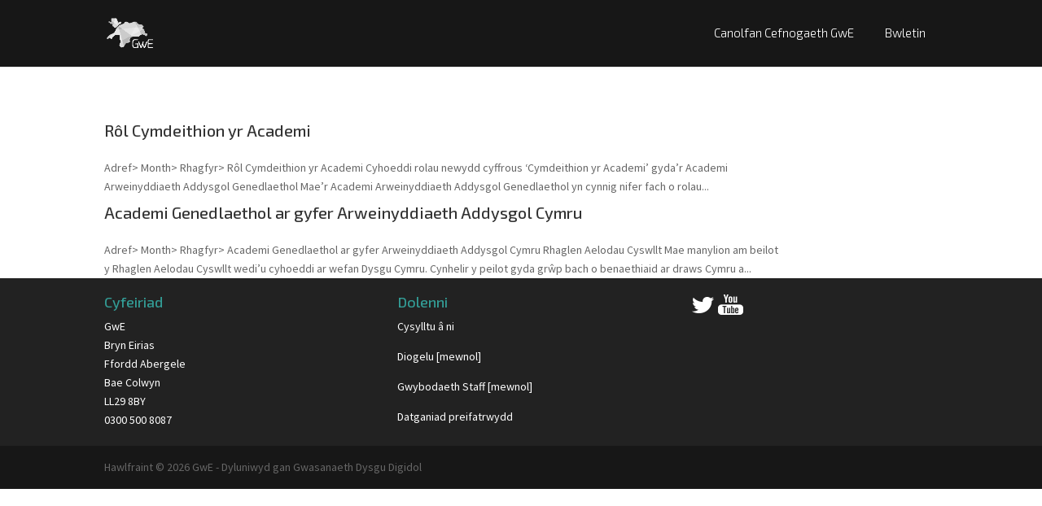

--- FILE ---
content_type: text/css
request_url: https://www.gwegogledd.cymru/wp-content/themes/GwE/style.css?ver=4.27.5
body_size: 3043
content:
/*
Theme Name:     GwE
Theme URI:      https://www.GwE.cymru
Description:    GwE
Author:         Cwmni Cynnal
Author URI:     http://www.cynnal.co.uk/
Template:       Divi
Version:        1.0.0
*/

/*http://gwe.cynnal.co.uk/wp-content/uploads/2018/03/Office-publisher-pub-icon.png*/

/* =Theme customization starts here */
.fullwidth-menu .sub-menu{
	width:auto !important;
	min-width:250px;
}
.menu-nav li ul.sub-menu ul.sub-menu{
	min-width:130px;
}
#footer-widgets{
	padding-top:20px !important;
}
.footer-widget{
	margin-bottom:20px !important;
}
html, body, #page-container{
	
}
#main-header .et_mobile_menu .sub-menu{
	display:none !important;
}
.et_vertical_fixed #page-container #main-header{
	position:absolute !important;
	top:0px !important;
}
#et-top-navigation, #top-header .container  {
	font-weight: 300;
}

.fullwidth-menu .sub-menu{
	right:1%;
	width:130px !important;
}
.youtubeLink a:before, .fullwidth-menu .youtubeLink>a:before {
	content:url("https://www.gwegogledd.cymru/wp-content/uploads/2018/03/icon_youtube.png");
	padding-bottom:0px !important;
}
.youtubeLink:after{
	
}
#top-menu li{
	padding: 15px 15px 15px 20px !important;
}
#top-menu li a {
	line-height:21px;	
}
img[data-ext=pub]{
	content:url("https://www.gwegogledd.cymru/wp-content/uploads/2018/03/Office-publisher-pub-icon.png");
}

.twitterLink a:before, .fullwidth-menu .twitterLink>a:before{
	content:url("https://www.gwegogledd.cymru/wp-content/uploads/2018/03/icon_twitter.png");
	padding-bottom:0px !important;
}
.twitterLink:after{
	
}
.screen-reader-text {
display: none;
}
 
input#s {
border-radius: 5px;
}
 
input#searchsubmit {
border: 1px solid #000000;
color: #FFFFFF;
background-color: #000000;
border-radius: 5px;
}
 
form#searchform {
float: right;
}
@media screen and (min-width: 480px) {
#top-header .container {
padding-bottom: 5px;
}
 
#et-secondary-menu .et-social-icons {
margin-top: 6px;
}}


#top-menu li.current-menu-ancestor>a, #top-menu li.current-menu-item>a, .et_color_scheme_red #top-menu li.current-menu-ancestor>a, .et_color_scheme_red #top-menu li.current-menu-item>a, .et_color_scheme_pink #top-menu li.current-menu-ancestor>a, .et_color_scheme_pink #top-menu li.current-menu-item>a, .et_color_scheme_orange #top-menu li.current-menu-ancestor>a, .et_color_scheme_orange #top-menu li.current-menu-item>a, .et_color_scheme_green #top-menu li.current-menu-ancestor>a, .et_color_scheme_green #top-menu li.current-menu-item>a{
	color:#FFFFFF;

}
.breadcrumb-container.theme1 a{
	font-family:'Exo',Helvetica,Arial,Lucida,sans-serif !important;
	padding: 5px 3px !important;
	margin-left:0px !important;
}
.breadcrumb-container li .separator{
	margin-right:5px !important;
}
.et_pb_slide{
	background-size:cover !important;
}
.bacvle .et_pb_blurb_content .et_pb_image_wrap img{
	max-width:100px;
}
@media only screen and (min-width: 981px){
	.et_fullwidth_secondary_nav #top-header .container{
		padding-top:5px !important;
	}
	.et_vertical_fixed #page-container #main-header{
		position:absolute !important;
		top:0px !important;
	}
	.et_vertical_nav div#et_top_search, .et_search_outer{
		width:90%;
		margin-left:auto;
		margin-right:auto;
	}
	.et_vertical_nav #page-container #main-header{
		width:	325px;
	}
	.et_header_style_split #main-header .logo_container {
		width: 85% !important;
	}
	.et_vertical_nav #main-header .container {
		width: auto;
		margin: 0 0px;
	}
	.et_vertical_nav #main-header #top-menu>li>a{
		padding-bottom:0px
	}
	.et_vertical_nav #main-header #logo {
		margin-bottom:0px;
	}
	.et_pb_gutters4 .et_pb_column_4_4 .et_pb_module, .et_pb_gutters4.et_pb_row .et_pb_column_4_4 .et_pb_module{
		margin-bottom:2% !important;
	} 
	.sub-menu li a{
		border:0px !important;
		line-height:16px !important;
		font-size:10px !important; 
	}
	.sub-menu li a{
		font-size:15px !important;

	}
	.sub-menu li:hover{
		background:#171717 !important;
		color:#FFFFFF;
		text-decoration:underline;
	}
	.et_vertical_nav #et-main-area, .et_vertical_nav #top-header{
		margin-left:325px !important;
	}
	
	et_vertical_nav.et_vertical_fixed #page-container #main-header {
		position: absolute !important;
	}
}

.btnMawr {
	padding:20px !important;
}

.btnMawr p{
	font-size:20px;
	color:#222222;
	font-weight:normal;
	text-align:left;
}

.btnMawr a{
	display:block;
	color:#ffffff;
	border:0px solid;
}

.btnMawr .et_pb_button:hover{
	border:0px solid;
	background:#22222260;
}

.btnMawr .et_pb_button_wrapper{
	width:120px;
	height:46px;
	background:#22222236;
	color:#ffffff;
}

.btnMawr h1 {
	font-size:50px;
	color:#222222 !important;
	text-align:left;
}
h2 {
    font-size: 20px;
    margin: 10px 0 15px 0;
}
h3 {
    font-size: 17px;
    margin: 10px 0;
}
strong{
	font-weight:500;
	font-style:normal;
}
.et_pb_text_inner a, .et_pb_text_inner a:visited {
    color: #00a098 !important;
    font-weight: 500  !important;
}
.et_pb_text_inner a:hover {
    color: #223534 !important;
    font-weight: 500  !important;
}
.document-icon .title{
	font-size: 13px !important;
	line-height: 16px;
	color:#000000 !important;
	font-weight:normal;
}
.document-icon{
	overflow:inherit !important;
}
.document-gallery .document-icon img {
	width:42px !important;	
}
.document-icon-row{
	margin-bottom:20px;
}
.et_pb_text_inner table{
	width:100% !important;
}
.et_pb_text_inner table tr:nth-child(1) td{
	background:#339d96 !important;
	color:#FFFFFF !important; 
}
.et_pb_text_inner table.dimCefndir tr:nth-child(1) td{
	background:none !important;
	color:#000000 !important; 
}


.et_pb_text_inner table .markuptable tr:nth-child(1) td{
	background:#FFFFFF !important;
	color:#666 !important;
}
.btnMawr strong{
	font-family:'Exo',Helvetica,Arial,Lucida,sans-serif;
	font-weight:300;
	font-size:20px;
	color:#000000;
}
.et_pb_post{
	margin-bottom:0px !important;
}
.newsItems .et_pb_post, .dig .et_pb_post{
	margin-bottom:20px !important;
}
.et_pb_post.type-post .post-content p{
	display:none !important;
}
.et_vertical_nav #main-header #top-menu>li>a:after{
	display:none !important;
}
.et_post_meta_wrapper{
	display:none;
}
.txtFideo{
	margin-top:-40px
}


#gweFooter{
	width:100%;
	text-align:center;
}
#gweFooter img{
	max-width:1093px;
	width:80%;
	margin:auto;
}

@media (max-width: 1124px){
	.five-columns .et_pb_module_header, .pisa_row_3 .et_pb_module_header{
		font-size:16px !important;	
	}
}

@media (max-width: 995px){
	.five-columns .et_pb_module_header, .pisa_row_3 .et_pb_module_header{
		font-size:12px !important;	
	}
}
/* Mobile */
@media (max-width: 980px)
{
	.et_pb_section {
		padding: 0px 0px; 
	}
	.five-columns .et_pb_column, .pisa_row_3 .et_pb_column {
   	 margin-bottom: 0px !important;
	}
	.subMenu_pisa .et_pb_column{
		width:50% !important;
		margin-bottom:0px;
	}
	.subMenu_pisa{
		padding:15px 0 !important;
	}
}
@media (max-width: 980px)
{
	.subMenu_pisa .et_pb_column{
		width:100% !important;
		margin-bottom:0px;
	}
	.subMenu_pisa .et_pb_text_align_right{
		text-align:center !important;
	}
}



/*** Take out the divider line between content and sidebar ***/
#main-content .container:before {background: none;}
 
/*** Hide Sidebar ***/
#sidebar {display:none;}
 
/*** Expand the content area to fullwidth ***/
@media (min-width: 981px){
	#left-area {
		width: 100%;
		padding: 0px 0px !important;
		float: none !important;
	}
	.sub-menu{
		width:390px !important;
	}
	.sub-menu li a{
		width:auto !important;
	}
}



	

/* PISA VLE */
.et_pb_text_1 {
	line-height:30px
}
.et_pb_fullwidth_menu_0.et_pb_fullwidth_menu, .et_pb_fullwidth_menu_0.et_pb_fullwidth_menu{
    padding: 0px !important;
}
.et_pb_fullwidth_menu .fullwidth-menu-nav>ul {
    padding: 10px 0 0!important;
    line-height: 1.7em;
}
.fullwidth-menu li>a {
	padding-bottom:15px !important;
	font-size:19px;
	font-weight:300 !important;
}
.pisaVLE_submenu_item{
	display:inline-block;
	cursor:pointer;
}
.pisaVLE_submenu_item.cymraeg{
	content:url(https://www.gwegogledd.cymru/wp-content/uploads/2018/03/menu_speech.png);
}
.pisaVLE_submenu_item.cymraeg.active, 
.pisaVLE_submenu_item.cymraeg:hover{
	content:url(https://www.gwegogledd.cymru/wp-content/uploads/2018/03/menu_speech_selected.png);
}

.pisaVLE_submenu_item.saesneg{
	content:url(https://www.gwegogledd.cymru/wp-content/uploads/2018/03/menu_feather.png);
}
.pisaVLE_submenu_item.saesneg.active,.pisaVLE_submenu_item.saesneg:hover{
	content:url(https://www.gwegogledd.cymru/wp-content/uploads/2018/03/menu_feather_selected.png);
}

.pisaVLE_submenu_item.maths{
	content:url(https://www.gwegogledd.cymru/wp-content/uploads/2018/03/menu_abacus.png);
}
.pisaVLE_submenu_item.maths.active, 
.pisaVLE_submenu_item.maths:hover{
	content:url(https://www.gwegogledd.cymru/wp-content/uploads/2018/03/menu_abacus_selected.png);
}

.pisaVLE_submenu_item.gwydd{
	content:url(https://www.gwegogledd.cymru/wp-content/uploads/2018/03/menu_science.png);
}
.pisaVLE_submenu_item.gwydd.active, .pisaVLE_submenu_item.gwydd:hover{
	content:url(https://www.gwegogledd.cymru/wp-content/uploads/2018/03/menu_science_selected.png);
}
.ten-columns .et_pb_module {width: 10%; float: left;}
.nine-columns .et_pb_module {width: 11.11%; float: left;}
.eight-columns .et_pb_module {width: 12.5%; float: left;}
.seven-columns .et_pb_module {width: 14.28%; float: left;}
.six-columns .et_pb_module {width: 16.66%; float: left; display:table}
.five-columns .et_pb_module {width: 20%; float: left; display:table}



.pisa_vle_item{
	display:table-cell;
	width:95%;
	text-align:center;
	color:#FFFFFF;
	padding:25px 0px;
	cursor:pointer;
}

.two-columns .et_pb_column_1_2, .two-columns .et_pb_gutters3.et_pb_row .et_pb_column_1_2{
	width:50% !important;
}
.two-columns .et_pb_column, .two-columns .et_pb_gutters3.et_pb_row .et_pb_column{
	margin-right:0px !important;
}

.three-columns .et_pb_column_1_3, .three-columns .et_pb_gutters3.et_pb_row .et_pb_column_1_3{
	width:33.33% !important;
}
.three-columns .et_pb_column, .three-columns .et_pb_gutters3.et_pb_row .et_pb_column{
	margin-right:0px !important;
	margin-bottom:0px !important;
}

.four-columns .et_pb_column_1_4, .four-columns .et_pb_gutters3.et_pb_row .et_pb_column_1_4{
	width:25% !important;
}
.four-columns .et_pb_column, .four-columns .et_pb_gutters3.et_pb_row .et_pb_column{
	margin-right:0px !important;
}

.five-columns .et_pb_main_blurb_image, .pisa_row_3 .et_pb_main_blurb_image, .two-columns .et_pb_main_blurb_image,  .three-columns .et_pb_main_blurb_image, .four-columns .et_pb_main_blurb_image, .six-columns .et_pb_main_blurb_image {
    display: inline-block;
    max-width: 100%;
    margin-bottom: 0px;
    line-height: 0;
    padding-top: 25px;
}
.five-columns .et_pb_blurb, .pisa_row_3 .et_pb_blurb,.two-columns .et_pb_blurb, .three-columns .et_pb_blurb, .four-columns .et_pb_blurb, .six-columns .et_pb_blurb{
	outline:5px solid #FFFFFF;
	margin-bottom:0px !important; 
}
.five-columns .et_pb_blurb_container, .pisa_row_3 .et_pb_blurb_container, .two-columns .et_pb_blurb_container, .three-columns .et_pb_blurb_container, .four-columns .et_pb_blurb_container, .six-columns .et_pb_blurb_container{
	padding-bottom:25px;
}
.et_pb_blurb.cymraeg{
	background:#c53f57;
}
.et_pb_blurb.cymraeg:hover{
	background:#8f3645;
}
.et_pb_blurb.cyffredinol{
	background:#c53f57;
}
.et_pb_blurb.cyffredinol:hover{
	background:#8f3645;
}
.et_pb_blurb.saesneg{
	background:#00a098;
}
.et_pb_blurb.saesneg:hover{
	background:#00746e;
}

.et_pb_blurb.uwch{
	background:#00a098;
}
.et_pb_blurb.uwch:hover{
	background:#00746e;
}

.et_pb_blurb.gwydd{
	background:#df7543;
}
.et_pb_blurb.gwydd:hover{
	background:#894322;
}

.et_pb_blurb.cenedlaethol{
	background:#df7543;
}
.et_pb_blurb.cenedlaethol:hover{
	background:#894322;
}

.et_pb_blurb.addgref{
	background:#df7543;
}
.et_pb_blurb.addgref:hover{
	background:#894322;
}

.et_pb_blurb.cysylltu{
	background:#df7543;
}
.et_pb_blurb.cysylltu:hover{
	background:#894322;
}

.et_pb_blurb.cerdd{
	background:#1b2529;
}
.et_pb_blurb.cerdd:hover{
	background:#253338;
}

.et_pb_blurb.cyfrif{
	background:#00a098;
}
.et_pb_blurb.cyfrif:hover{
	background:#00746e;
}

.et_pb_blurb.hanes{
	background:#00a098;
}
.et_pb_blurb.hanes:hover{
	background:#00746e;
}

.et_pb_blurb.cymail{
	background:#00a098;
}
.et_pb_blurb.cymail:hover{
	background:#00746e;
}

.et_pb_blurb.daear{
	background:#0082b3;
}
.et_pb_blurb.daear:hover{
	background:#005373;
}

.et_pb_blurb.maths{
	background:#0082b3;
}
.et_pb_blurb.maths:hover{
	background:#005373;
}

@media (max-width: 620px){
	
	.five-columns .et_pb_module {
   	 	width: 50%;	
	}
	.three-columns .et_pb_column_1_3, .three-columns .et_pb_gutters3.et_pb_row .et_pb_column_1_3{
   	 	width: 100% !important;	
	}
	
}
@media (max-width: 425px){
	
	.five-columns .et_pb_module {
   	 	width: 100%;	
	}
}

/* END PIS AVLE */



--- FILE ---
content_type: text/css
request_url: https://www.gwegogledd.cymru/wp-content/et-cache/global/et-divi-customizer-global.min.css?ver=1767001758
body_size: 3495
content:
body,.et_pb_column_1_2 .et_quote_content blockquote cite,.et_pb_column_1_2 .et_link_content a.et_link_main_url,.et_pb_column_1_3 .et_quote_content blockquote cite,.et_pb_column_3_8 .et_quote_content blockquote cite,.et_pb_column_1_4 .et_quote_content blockquote cite,.et_pb_blog_grid .et_quote_content blockquote cite,.et_pb_column_1_3 .et_link_content a.et_link_main_url,.et_pb_column_3_8 .et_link_content a.et_link_main_url,.et_pb_column_1_4 .et_link_content a.et_link_main_url,.et_pb_blog_grid .et_link_content a.et_link_main_url,body .et_pb_bg_layout_light .et_pb_post p,body .et_pb_bg_layout_dark .et_pb_post p{font-size:14px}.et_pb_slide_content,.et_pb_best_value{font-size:15px}#et_search_icon:hover,.mobile_menu_bar:before,.mobile_menu_bar:after,.et_toggle_slide_menu:after,.et-social-icon a:hover,.et_pb_sum,.et_pb_pricing li a,.et_pb_pricing_table_button,.et_overlay:before,.entry-summary p.price ins,.et_pb_member_social_links a:hover,.et_pb_widget li a:hover,.et_pb_filterable_portfolio .et_pb_portfolio_filters li a.active,.et_pb_filterable_portfolio .et_pb_portofolio_pagination ul li a.active,.et_pb_gallery .et_pb_gallery_pagination ul li a.active,.wp-pagenavi span.current,.wp-pagenavi a:hover,.nav-single a,.tagged_as a,.posted_in a{color:#339d96}.et_pb_contact_submit,.et_password_protected_form .et_submit_button,.et_pb_bg_layout_light .et_pb_newsletter_button,.comment-reply-link,.form-submit .et_pb_button,.et_pb_bg_layout_light .et_pb_promo_button,.et_pb_bg_layout_light .et_pb_more_button,.et_pb_contact p input[type="checkbox"]:checked+label i:before,.et_pb_bg_layout_light.et_pb_module.et_pb_button{color:#339d96}.footer-widget h4{color:#339d96}.et-search-form,.nav li ul,.et_mobile_menu,.footer-widget li:before,.et_pb_pricing li:before,blockquote{border-color:#339d96}.et_pb_counter_amount,.et_pb_featured_table .et_pb_pricing_heading,.et_quote_content,.et_link_content,.et_audio_content,.et_pb_post_slider.et_pb_bg_layout_dark,.et_slide_in_menu_container,.et_pb_contact p input[type="radio"]:checked+label i:before{background-color:#339d96}.container,.et_pb_row,.et_pb_slider .et_pb_container,.et_pb_fullwidth_section .et_pb_title_container,.et_pb_fullwidth_section .et_pb_title_featured_container,.et_pb_fullwidth_header:not(.et_pb_fullscreen) .et_pb_fullwidth_header_container{max-width:1322px}.et_boxed_layout #page-container,.et_boxed_layout.et_non_fixed_nav.et_transparent_nav #page-container #top-header,.et_boxed_layout.et_non_fixed_nav.et_transparent_nav #page-container #main-header,.et_fixed_nav.et_boxed_layout #page-container #top-header,.et_fixed_nav.et_boxed_layout #page-container #main-header,.et_boxed_layout #page-container .container,.et_boxed_layout #page-container .et_pb_row{max-width:1482px}a{color:#339d96}#main-header,#main-header .nav li ul,.et-search-form,#main-header .et_mobile_menu{background-color:#171717}.nav li ul{border-color:#171717}.et_secondary_nav_enabled #page-container #top-header{background-color:#2b353b!important}#et-secondary-nav li ul{background-color:#2b353b}.et_header_style_centered .mobile_nav .select_page,.et_header_style_split .mobile_nav .select_page,.et_nav_text_color_light #top-menu>li>a,.et_nav_text_color_dark #top-menu>li>a,#top-menu a,.et_mobile_menu li a,.et_nav_text_color_light .et_mobile_menu li a,.et_nav_text_color_dark .et_mobile_menu li a,#et_search_icon:before,.et_search_form_container input,span.et_close_search_field:after,#et-top-navigation .et-cart-info{color:#ffffff}.et_search_form_container input::-moz-placeholder{color:#ffffff}.et_search_form_container input::-webkit-input-placeholder{color:#ffffff}.et_search_form_container input:-ms-input-placeholder{color:#ffffff}#top-header,#top-header a,#et-secondary-nav li li a,#top-header .et-social-icon a:before{font-size:20px}#top-menu li a{font-size:15px}body.et_vertical_nav .container.et_search_form_container .et-search-form input{font-size:15px!important}#top-menu li.current-menu-ancestor>a,#top-menu li.current-menu-item>a,#top-menu li.current_page_item>a{color:#171717}#main-footer .footer-widget h4,#main-footer .widget_block h1,#main-footer .widget_block h2,#main-footer .widget_block h3,#main-footer .widget_block h4,#main-footer .widget_block h5,#main-footer .widget_block h6{color:#339d96}.footer-widget li:before{border-color:#339d96}@media only screen and (min-width:981px){.et_pb_section{padding:0% 0}.et_pb_fullwidth_section{padding:0}.et_pb_row{padding:1% 0}.et_header_style_left #et-top-navigation,.et_header_style_split #et-top-navigation{padding:15px 0 0 0}.et_header_style_left #et-top-navigation nav>ul>li>a,.et_header_style_split #et-top-navigation nav>ul>li>a{padding-bottom:15px}.et_header_style_split .centered-inline-logo-wrap{width:30px;margin:-30px 0}.et_header_style_split .centered-inline-logo-wrap #logo{max-height:30px}.et_pb_svg_logo.et_header_style_split .centered-inline-logo-wrap #logo{height:30px}.et_header_style_centered #top-menu>li>a{padding-bottom:5px}.et_header_style_slide #et-top-navigation,.et_header_style_fullscreen #et-top-navigation{padding:6px 0 6px 0!important}.et_header_style_centered #main-header .logo_container{height:30px}#logo{max-height:46%}.et_pb_svg_logo #logo{height:46%}.et_header_style_centered.et_hide_primary_logo #main-header:not(.et-fixed-header) .logo_container,.et_header_style_centered.et_hide_fixed_logo #main-header.et-fixed-header .logo_container{height:5.4px}.et_fixed_nav #page-container .et-fixed-header#top-header{background-color:#2b353b!important}.et_fixed_nav #page-container .et-fixed-header#top-header #et-secondary-nav li ul{background-color:#2b353b}.et-fixed-header #top-menu li a{font-size:16px}.et-fixed-header #top-menu a,.et-fixed-header #et_search_icon:before,.et-fixed-header #et_top_search .et-search-form input,.et-fixed-header .et_search_form_container input,.et-fixed-header .et_close_search_field:after,.et-fixed-header #et-top-navigation .et-cart-info{color:#ffffff!important}.et-fixed-header .et_search_form_container input::-moz-placeholder{color:#ffffff!important}.et-fixed-header .et_search_form_container input::-webkit-input-placeholder{color:#ffffff!important}.et-fixed-header .et_search_form_container input:-ms-input-placeholder{color:#ffffff!important}.et-fixed-header #top-menu li.current-menu-ancestor>a,.et-fixed-header #top-menu li.current-menu-item>a,.et-fixed-header #top-menu li.current_page_item>a{color:#171717!important}}@media only screen and (min-width:1652px){.et_pb_row{padding:16px 0}.et_pb_section{padding:0px 0}.single.et_pb_pagebuilder_layout.et_full_width_page .et_post_meta_wrapper{padding-top:49px}.et_pb_fullwidth_section{padding:0}}	h1,h2,h3,h4,h5,h6{font-family:'Exo 2',Helvetica,Arial,Lucida,sans-serif}body,input,textarea,select{font-family:'Source Sans Pro',Helvetica,Arial,Lucida,sans-serif}#main-header,#et-top-navigation{font-family:'Exo 2',Helvetica,Arial,Lucida,sans-serif}#top-header .container{font-family:'Exo',Helvetica,Arial,Lucida,sans-serif}body #page-container #sidebar{width:19%}body #page-container #left-area{width:81%}.et_right_sidebar #main-content .container:before{right:19%!important}.et_left_sidebar #main-content .container:before{left:19%!important}.nav li li{display:block}#gweSlider .et_pb_slide .et_pb_slide_overlay_container{background-color:rgb(51 157 150 / 30%)!important}html,body{overflow-x:hidden!important}.et_pb_fullwidth_menu--without-logo .et_pb_menu__menu>nav>ul{padding:12px 0 0!important}.breadcrumb-container{display:none!important}.et-fixed-header #top-menu li.current-menu-ancestor>a,.et-fixed-header #top-menu li.current-menu-item>a{color:#FFFFFF!important}#twitter-widget-0,.twitter-timeline{min-width:100%!important;width:100%!important;position:relative!important;display:block!important}#main-header .et_mobile_menu .sub-menu{display:block!important}.et_pb_text_inner a,.et_pb_text_inner a:visited{color:#000000!important}.sub-menu{z-index:20000000!important}#main-header{z-index:20000000}.wcp-content-wrap h3{text-align:center}.mobile_menu_bar:before,.et_overlay:before{color:#FFFFFF!important}.fullwidth-menu .sub-menu li:hover{background:#339d96!important}.fullwidth-menu .menu-item-has-children>a:first-child:after{position:static!important}.et_vertical_fixed.admin-bar #page-container #main-header{top:12px}.rpc-content{display:none}.mec-calendar .mec-calendar-side{padding:0px}#et-top-navigation,#top-header .container{font-weight:300}#top-menu li{position:relative;padding:15px 15px 15px 10px;background-color:#171717;border-bottom:1px solid #171717;line-height:0}#top-menu li.current-menu-ancestor>a,#top-menu li.current-menu-item>a,.et_color_scheme_red #top-menu li.current-menu-ancestor>a,.et_color_scheme_red #top-menu li.current-menu-item>a,.et_color_scheme_pink #top-menu li.current-menu-ancestor>a,.et_color_scheme_pink #top-menu li.current-menu-item>a,.et_color_scheme_orange #top-menu li.current-menu-ancestor>a,.et_color_scheme_orange #top-menu li.current-menu-item>a,.et_color_scheme_green #top-menu li.current-menu-ancestor>a,.et_color_scheme_green #top-menu li.current-menu-item>a{color:#FFFFFF}.breadcrumb-container.theme1 a{font-family:'Exo',Helvetica,Arial,Lucida,sans-serif!important;padding:5px 3px!important;margin-left:0px!important}.breadcrumb-container li .separator{margin-right:5px!important}.et_pb_slide{background-size:cover!important}.et_vertical_fixed #page-container #main-header{position:absolute!important;top:0px!important}@media only screen and (max-width:1645px){.mec-box-calendar.mec-calendar .mec-calendar-side .mec-previous-month{left:0px!important}.mec-next-month.mec-load-month.mec-next-month{right:0px!important}.mec-wrap.mec-sm959 .mec-calendar:not(.mec-event-calendar-classic):not(.mec-calendar-weekly) .mec-calendar-header{margin-top:0px!important;margin-bottom:30px!important;padding-top:0px!important}}@media only screen and (max-width:1234px){.mec-wrap.mec-sm959 .mec-calendar:not(.mec-event-calendar-classic):not(.mec-calendar-weekly) .mec-calendar-header{margin-top:0px!important;margin-bottom:50px!important;padding-top:0px!important}}@media only screen and (min-width:981px){.et_vertical_fixed #page-container #main-header{position:absolute!important;top:0px!important}.et_vertical_nav #page-container #main-header{width:325px}.et_header_style_split #main-header .logo_container{width:85%!important}.et_vertical_nav #main-header .container{width:auto;margin:0 0px}.et_vertical_nav #main-header #top-menu>li>a{padding-bottom:0px}.et_vertical_nav #main-header #logo{margin-bottom:0px}.et_pb_gutters4 .et_pb_column_4_4 .et_pb_module,.et_pb_gutters4.et_pb_row .et_pb_column_4_4 .et_pb_module{margin-bottom:2%!important}.sub-menu li{border:0px!important}#main-header .sub-menu li:hover{background:#171717!important;color:#FFFFFF;text-decoration:underline}#menu-menu-chwith .sub-menu li:hover{background:#339d96!important}.et_vertical_nav #et-main-area,.et_vertical_nav #top-header{margin-left:325px!important}}.btnMawr{padding:20px!important}.btnMawr p{font-size:20px;color:#222222;font-weight:normal;text-align:left}.btnMawr a{display:block;color:#ffffff;border:0px solid}.btnMawr .et_pb_button:hover{border:0px solid;background:#22222260}.btnMawr .et_pb_button_wrapper{width:120px;height:46px;background:#22222236;color:#ffffff}.btnMawr h1{font-size:50px;color:#222222!important;text-align:left}.document-icon .title{font-size:16px;line-height:16px;color:#000000!important;font-weight:normal}.document-icon{overflow:inherit!important}.et_pb_text_inner table{width:100%!important}.et_pb_text_inner table tr:nth-child(1) td{background:#339d96!important;color:#FFFFFF!important}.btnMawr strong{font-family:'Exo',Helvetica,Arial,Lucida,sans-serif;font-weight:300;font-size:20px;color:#000000}.et_pb_post{margin-bottom:0px!important}.et_pb_post.type-post .post-content p{display:none!important}.et_vertical_nav #main-header #top-menu>li>a:after{display:none!important}.et_post_meta_wrapper{display:none}.txtFideo{margin-top:-40px}#gweFooter{width:100%;text-align:center}#gweFooter img{max-width:1093px;width:44%;padding:22px 0px;margin:auto}@media (max-width:980px){.et_pb_section{padding:0px 0px}.front-page-btns-wrapper .et_pb_gutters2 .et_pb_column_1_4,.et_pb_gutters2.et_pb_row .et_pb_column_1_4{width:48%!important}}.front-page-btns{height:140px;position:relative}.fp-content{padding:10px 8px}.fp-text{font-weight:600;font-size:27px;line-height:27px;text-transform:uppercase;font-family:'Exo 2',Helvetica,Arial,Lucida,sans-serif;color:#FFFFFF;word-wrap:break-word}.fp-icon{position:absolute;width:25%;bottom:0;right:3%}.front-page-btns-wrapper .et_pb_gutters2 .et_pb_column_1_4,.et_pb_gutters2.et_pb_row .et_pb_column_1_4{width:24%}.front-page-btns-wrapper .et_pb_gutters2 .et_pb_column,.et_pb_gutters2.et_pb_row .et_pb_column{margin-right:1%}.et_pb_fullwidth_menu--without-logo .et_pb_menu__menu>nav>ul{padding:5px 0 0!important}.et_pb_fullwidth_menu_0.et_pb_fullwidth_menu{border-color:#FFFFFF!important;border-bottom:5px solid #FFFFFF!important}.et_pb_fullwidth_menu--without-logo li a{background:#288980;width:auto!important;padding:13px 10px;color:#FFFFFF;text-transform:uppercase}.et_pb_fullwidth_menu .et-menu>li{padding-left:2px;padding-right:2px;font-size:14px;line-height:1em;text-align:left}.et-menu .menu-item-has-children>a:first-child{padding-right:5px}#menu-item-28154 a,#menu-item-28194 a,#menu-item-32471 a,#menu-item-32474 a{font-size:20px!important;line-height:29px}.et_pb_fullwidth_menu_0.et_pb_fullwidth_menu ul li a{font-size:14px!important}.et_pb_fullwidth_menu--without-logo li.current-menu-item a,.current-page-ancestor a{background:#166861!important;color:#1f1f1f!important;font-weight:bolder}.et_pb_menu__wrap{-webkit-box-pack:left!important;-ms-flex-pack:left!important;justify-content:left!important}.fullwidth-menu-nav .wpml-ls-menu-item{margin-left:50px!important}.et_pb_fullwidth_menu_0 .et_pb_menu__icon.et_pb_menu__search-button,.et_pb_fullwidth_menu_0 .et_pb_menu__icon.et_pb_menu__close-search-button{color:#FFFFFF!important}.et_pb_fullwidth_menu_0 .et_pb_menu__icon.et_pb_menu__search-button{padding-left:12px}.et_pb_fullwidth_menu .et_pb_menu__search-input,.et_pb_menu .et_pb_menu__search-input{background:#FFFFFF;padding:5px 5px;border-radius:5px}.et_pb_fullwidth_menu_0.et_pb_fullwidth_menu .et-menu-nav li ul.sub-menu,.et_pb_fullwidth_menu_0.et_pb_fullwidth_menu .et_mobile_menu,.et_mobile_menu{background:#288980!important}.et_pb_fullwidth_menu_0.et_pb_fullwidth_menu .et_mobile_menu,.et_pb_fullwidth_menu_0.et_pb_fullwidth_menu .et_mobile_menu,.et_pb_fullwidth_menu_0.et_pb_fullwidth_menu .et_mobile_menu ul{background:#288980!important;background-color:#288980!important}.fullwidth-menu .sub-menu li:hover a,.et_pb_fullwidth_menu_0.et_pb_fullwidth_menu .et_mobile_menu li,.et_pb_fullwidth_menu_0.et_pb_fullwidth_menu .et_mobile_menu li a{background-color:#288980!important}.mobile_nav.opened .et_mobile_menu,.et_pb_fullwidth_menu_0.et_pb_fullwidth_menu .mobile_nav.opened .et_mobile_menu li,.et_pb_fullwidth_menu_0.et_pb_fullwidth_menu .mobile_nav.opened .et_mobile_menu li a{background:#288980!important;background-color:#288980!important}.fullwidth-menu .sub-menu li:hover{background-color:#288980!important}.front-page-btns a{display:block;height:100%}.et_pb_fullwidth_section .et_pb_slider .et_pb_slide{}.et_pb_fullwidth_section .et_pb_slider .et_pb_container{max-height:181px!important}.et_pb_slide_description,.et_pb_slider_fullwidth_off .et_pb_slide_description{max-height:181px;padding-top:0px!important;padding-bottom:10%!important}.et_pb_slider .et_pb_slide{text-align:left}.et_pb_slide_image{margin-right:0px!important;margin-left:5%!important}@media (min-width:1649px){.et_pb_slide_image{margin-right:0px!important;margin-left:0%!important}}@media (min-width:981px){.et_pb_gutters2 .et_pb_column_1_5,.et_pb_gutters2.et_pb_row .et_pb_column_1_5{width:18.9%}}